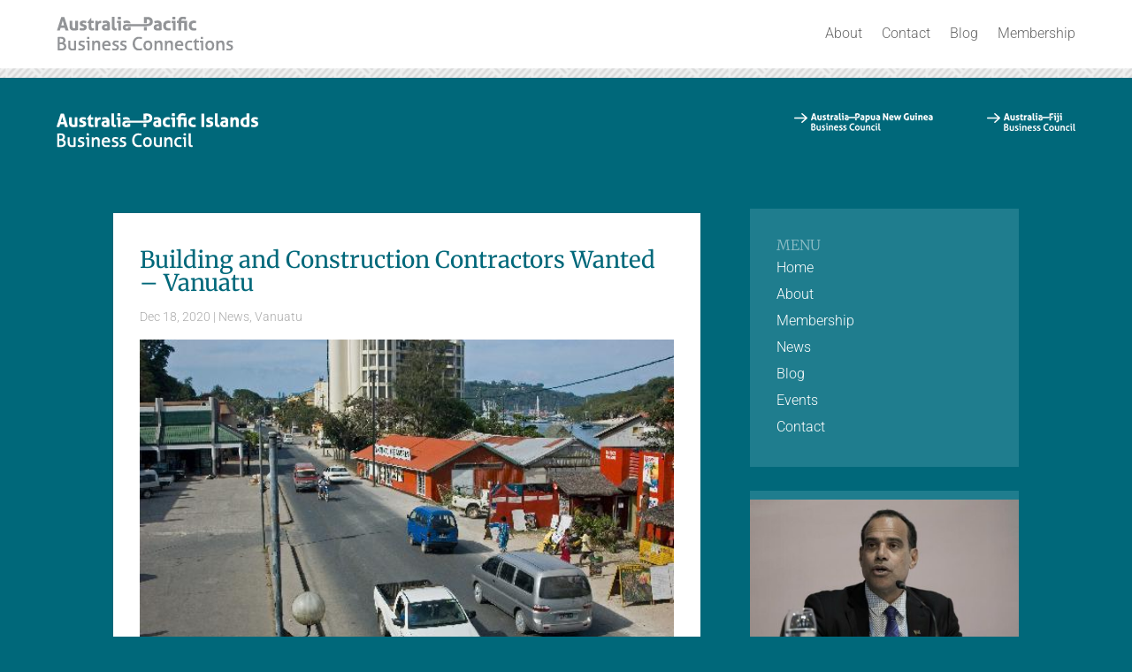

--- FILE ---
content_type: text/css
request_url: https://apibc.org.au/wp-content/et-cache/982/et-divi-dynamic-tb-808-tb-283-tb-226-982-late.css?ver=1722913922
body_size: 623
content:
@font-face{font-family:ETmodules;font-display:block;src:url(//apibc.org.au/wp-content/themes/Divi/core/admin/fonts/modules/social/modules.eot);src:url(//apibc.org.au/wp-content/themes/Divi/core/admin/fonts/modules/social/modules.eot?#iefix) format("embedded-opentype"),url(//apibc.org.au/wp-content/themes/Divi/core/admin/fonts/modules/social/modules.woff) format("woff"),url(//apibc.org.au/wp-content/themes/Divi/core/admin/fonts/modules/social/modules.ttf) format("truetype"),url(//apibc.org.au/wp-content/themes/Divi/core/admin/fonts/modules/social/modules.svg#ETmodules) format("svg");font-weight:400;font-style:normal}

--- FILE ---
content_type: text/css
request_url: https://apibc.org.au/wp-content/themes/RingIT-child/style.css?ver=4.25.2
body_size: 3584
content:
/* 
 Theme Name:     RingIT Child
 Author:         RingIT
 Author URI:     http://www.ringit.com.au
 Template:       Divi
 Version:        1.0 
*/ 

@import url("../Divi/style.css");

/* ----------- PUT YOUR CUSTOM CSS BELOW THIS LINE -- DO NOT EDIT ABOVE THIS LINE --------------------------- */ 

body { font-weight: 300; }
h1 { padding-bottom: 15px; font-size: 36px; color: #000; font-family: Arial, Helvetica, sans-serif; }
h2 { padding-bottom: 15px; font-size: 36px; color: #000; font-family: Arial, Helvetica, sans-serif; }
h3 { padding-bottom: 15px; font-size: 36px; color: #000; font-family: Arial, Helvetica, sans-serif; }
h4 { padding-bottom: 15px; font-size: 36px; color: #000; font-family: Arial, Helvetica, sans-serif; }
h5 { padding-bottom: 15px; font-size: 36px; color: #000; font-family: Arial, Helvetica, sans-serif; }
h6 { padding-bottom: 15px; font-size: 36px; color: #000; font-family: Arial, Helvetica, sans-serif; }

/*** BACKGROUND COLOR ***/

body.custom-background.page-id-47, body.custom-background.page-id-51, body.custom-background.page-id-402, body.custom-background.page-id-411, body.custom-background.page-id-214, body.custom-background.single { background-color: #00687a; }

/*** HEADER ***/
#et-info { float: right; }
.et-social-icons a { color: #000 !important; }
.et-social-icon a::before { font-size: 22px !important; }

.et-pb-controllers a { width: 16px !important; height: 16px !important; border-radius: 16px !important; }

/*** HOME SIDE MENU ***/

.home-side-menu li.menu-item { display: block !important; width: 100% !important; }

/*** FOOTER ***/
#footer-widgets { padding-top: 60px; }
#footer-bottom { padding: 0 0 40px 0; background-color: #fff; }
#footer-info { float: none; text-align: center; line-height: 1.4; font-weight: 300 !important; }
#footer-info a { font-weight: 300 !important; }

/*** Not Collapsing Menu ***/
@media screen and (max-width: 980px) {
#my-footer-menu .et_pb_menu__menu, #my-category-menu .et_pb_menu__menu {
display: block;
}
#my-footer-menu .mobile_menu_bar, #my-category-menu .mobile_menu_bar {
display: none;
}
}




/*** Responsive Styles Large Desktop And Above ***/
@media all and (min-width: 1405px) {
	#main-slider .et_pb_slide { height: 500px; }
}
 
/*** Responsive Styles Standard Desktop Only ***/
@media all and (min-width: 1100px) and (max-width: 1405px) {
	#main-slider .et_pb_slide { height: 450px; }
}
 
/*** Responsive Styles Tablet And Below ***/
@media all and (max-width: 980px) {
}
 
/*** Responsive Styles Tablet Only ***/
@media all and (min-width: 768px) and (max-width: 980px) {
}
 
/*** Responsive Styles Smartphone Only ***/
@media all and (max-width: 767px) {
	#main-slider .et_pb_slide { height: 250px; }
}
 
/*** Responsive Styles Smartphone Portrait ***/
@media all and (max-width: 479px) {
	#main-slider .et_pb_slide { height: 135px; }
}



/*** MAIN SLIDER ***/
@media all and (min-width: 1200px) { #main-slider .et_pb_slide { height: 500px; } }
@media all and (max-width: 1199px) { #main-slider .et_pb_slide { height: 350px; } }
@media all and (max-width: 980px) { #main-slider .et_pb_slide { height: 250px; } }
@media all and (max-width: 600px) { #main-slider .et_pb_slide { height: 135px; } }
 
/**FORM**/

.et_pb_contact_field_2 .et_pb_contact_field_options_list, .et_pb_contact_field_15 .et_pb_contact_field_options_list, .et_pb_contact_field_21 .et_pb_contact_field_options_list { display: none !important; }
.et_pb_contact_field_24 .et_pb_contact_field_options_list {
   column-count: 2;
   display: block;
}
.et-pb-contact-message p { font-weight: bold !important; }



--- FILE ---
content_type: text/css
request_url: https://apibc.org.au/wp-content/et-cache/982/et-divi-dynamic-tb-808-tb-283-tb-226-982-late.css
body_size: 623
content:
@font-face{font-family:ETmodules;font-display:block;src:url(//apibc.org.au/wp-content/themes/Divi/core/admin/fonts/modules/social/modules.eot);src:url(//apibc.org.au/wp-content/themes/Divi/core/admin/fonts/modules/social/modules.eot?#iefix) format("embedded-opentype"),url(//apibc.org.au/wp-content/themes/Divi/core/admin/fonts/modules/social/modules.woff) format("woff"),url(//apibc.org.au/wp-content/themes/Divi/core/admin/fonts/modules/social/modules.ttf) format("truetype"),url(//apibc.org.au/wp-content/themes/Divi/core/admin/fonts/modules/social/modules.svg#ETmodules) format("svg");font-weight:400;font-style:normal}